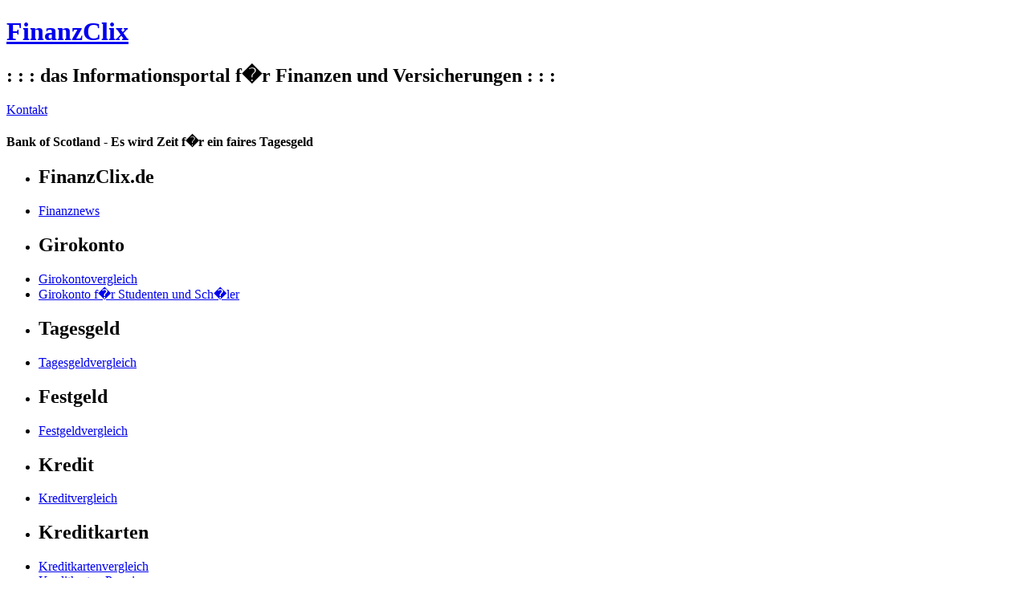

--- FILE ---
content_type: text/html; charset=UTF-8
request_url: http://finanzclix.de/_bank-of-scotland-tagesgeld
body_size: 2850
content:
<!DOCTYPE html PUBLIC "-//W3C//DTD XHTML 1.0 Transitional//DE" "http://www.w3.org/TR/xhtml1/DTD/xhtml1-transitional.dtd">

<html xmlns="http://www.w3.org/1999/xhtml" xml:lang="de" lang="de">
<head>

<meta name="description" content="Bank of Scotland - Vertrauen seit 1695" />
<meta name="keywords" content="Bank of Scotland, Tagesgeld, Tagesgeld vergleich, tagesgeldkonto, girokonto, onlinekredit, sofortkredit, ratenkredit, kreditkarte, visa, mastercard, versicherungen" />
<meta http-equiv="content-type" content="text/html; charset=iso-8859-1" />
<meta name="distribution" content="Global" />
<meta http-equiv="content-language" content="de" />
<meta name="page-topic" content="Finanzen, Geld, Versicherung, Tagesgeld, Girokonto, Kredit, Kreditkarten" />
<meta name="revisit-after" content="7 days" />
<meta name="audience" content="alle" />
<meta name="language" content="deutsch,de,at,ch" />

<link rel="stylesheet" href="styles/main.css" type="text/css" />

<title>Bank of Scotland - Es wird Zeit f�r ein faires Tagesgeld</title>
</head>

<body>
<!-- wrap starts here -->
<div id="wrap">

	<div id="top-bg"></div>

	<!--header -->

<script>
  (function(i,s,o,g,r,a,m){i['GoogleAnalyticsObject']=r;i[r]=i[r]||function(){
  (i[r].q=i[r].q||[]).push(arguments)},i[r].l=1*new Date();a=s.createElement(o),
  m=s.getElementsByTagName(o)[0];a.async=1;a.src=g;m.parentNode.insertBefore(a,m)
  })(window,document,'script','https://www.google-analytics.com/analytics.js','ga');

  ga('create', 'UA-3336849-2', 'auto');
  ga('send', 'pageview');
  ga('set', 'anonymizeIp', true)
</script>

	<div id="header">
		<h1 id="logo-text"><a href="http://www.finanzclix.de/" title="">Finanz<span>Clix</span></a></h1>
		<h2 id="slogan">: : : das Informationsportal f�r Finanzen und Versicherungen : : :</h2>

		<div id="header-links">
		<p>

			<a href="kontakt?state=contact">Kontakt</a>
		</p>		
		</div>		
	<!--header ends-->
	</div>

	<div id="header-photo"></div>
	<!-- navigation starts-->
	<div id="nav">
		<h4>Bank of Scotland - Es wird Zeit f�r ein faires Tagesgeld</h4>
	<!-- navigation ends-->	
	</div>
			
	<!-- content-wrap starts -->
	<div id="content-wrap">

			<div id="sidebar">
				<ul class="sidemenu">
					<li><h2>FinanzClix.de</h2></li>
					<li><a href="http://www.finanzclix.de/#finanznews">Finanznews</a></li>

					<li><h2>Girokonto</h2></li>
					<li><a href="girokonto-vergleich">Girokontovergleich</a></li>
					<li><a href="girokonto-student-vergleich">Girokonto f�r Studenten und Sch�ler</a></li>

					<li><h2>Tagesgeld</h2></li>
					<li><a href="tagesgeld-vergleich">Tagesgeldvergleich</a></li>

					<li><h2>Festgeld</h2></li>
					<li><a href="festgeld-vergleich">Festgeldvergleich</a></li>

					<li><h2>Kredit</h2></li>
					<li><a href="kredit-vergleich">Kreditvergleich</a></li>

					<li><h2>Kreditkarten</h2></li>
					<li><a href="kreditkarten-vergleich">Kreditkartenvergleich</a></li>
					<li><a href="kreditkarten-premium">Kreditkarten Premium</a></li>
					<li><a href="kreditkarten-barclay">Kreditkarten Barclays</a></li>
					<li><a href="kreditkarten-targobank">Kreditkarten Targobank</a></li>
					<li><a href="kreditkarten-santander">Kreditkarten Santander Consumer Bank</a></li>

					<li><h2>Glossar</h2></li>
					<li><a href="glossar">Begriffserkl�rungen</a></li>
				</ul>

			<br />

			<h3>Anzeigen</h3>
			<p style="margin-left:20px;">
				<script type="text/javascript">
					google_ad_client = "pub-7151062626317064";
					//120x240, Erstellt 19.11.07
					google_ad_slot = "2674694107";
					google_ad_width = "120";
					google_ad_height = "240";
				</script>
				<script type="text/javascript" src="http://pagead2.googlesyndication.com/pagead/show_ads.js">
				</script>
			</p>

			<!-- sidebar ends -->		
			</div>

		<div id="main">

			<div class="float-right">
				<!-- START of the zanox affiliate HTML code -->
				<!-- ( The HTML code may not be changed in the sense of faultless functionality! ) -->
				<img src="http://ad.zanox.com/ppv/?11247914C1962902826" align="bottom" width="1" height="1" border="0" hspace="1"><SCRIPT language='JavaScript1.1' SRC="http://ad.de.doubleclick.net/adj/N1203.zanox.xenion.de/B3396972.3;click=http://ad.zanox.com/ppc/?11247914C1962902826&ULP=;sz=120x600;ord=[timestamp]?">
				</SCRIPT>
				<NOSCRIPT>
				<A HREF="http://ad.de.doubleclick.net/jump/N1203.zanox.xenion.de/B3396972.3;click=http://ad.zanox.com/ppc/?11247914C1962902826&ULP=;sz=120x600;ord=[timestamp]?">
				<IMG SRC="http://ad.de.doubleclick.net/ad/N1203.zanox.xenion.de/B3396972.3;click=http://ad.zanox.com/ppc/?11247914C1962902826&ULP=;sz=120x600;ord=[timestamp]?" BORDER=0 WIDTH=120 HEIGHT=600 ALT="hier klicken!"></A>
				</NOSCRIPT>
				<!-- ENDING of the zanox-affiliate HTML-Code -->
			</div>

			<h1>Bank of Scotland </h1>
				<a href="http://www.finanzclix.de/info/bank-of-scotland" target="_blank">
					<img class="float-left" src="images/logo_bank-of-scotland.gif" width="88" height="31" alt="Bank of Scotland" />
				</a>
				Die Bank of Scotland geh�rt zur weltweit operierenden Lloyds Banking Group. Sie ist eine der traditionsreichsten Banken Europas. Zu den Hauptgesch�ftsfeldern z�hlen vor allem das Privatkundengesch�ft. Mehr als 30 Millionen Privatkunden vertrauen den �ber 140.000 Mitarbeitern.<br />
				<br />
				�berzeugen Sie sich selbst und entdecken Sie die Bank of Scotland.

			<h2>Tagesgeld der Bank of Scotland</h2>
				<ul>
					<li>attraktiver Zinssatz von aktuell 2,30% p.a.</li>
					<li><strong>Zinssatzgarantie</strong>: die Bank of Scotland garantiert Ihnen, dass der Zinssatz immer �ber dem EZB-Leitzins bleibt</li>
					<li>keine Mindesteinlage</li>
					<li>die Zinssgutschrift erfolgt immer am 31.12. oder bei der Aufl�sung des Kontos</li>
					<li>keine Betragsstaffelung: der Zinssatz gilt durchg�ngig auch bei besonders hohen Betr�gen</li>
					<li>keine Kosten f�r die Kontof�hrung</li>
				</ul>

			<h2>Einlagensicherungsfonds</h2>
				<p>
					Die Bank of Scotland ist dem staatlichen britischen Einlagensicherungsfonds angeschlossen. �ber diesen Fond sind die Spareinlagen bis zu einem Gegenwert von insgesamt 50.000 britischen Pfund pro Kunde zu 100 % abgesichert. Dies gilt selbstverst�ndlich auch uneingeschr�nkt f�r deutsche Anleger und Sparer.
				</p>

			<h2>Anbieter</h2>
				<span style="font-size:13px;font-weight: bold;">Hier gehts direkt zum Tagesgeld der <a href="http://www.finanzclix.de/info/bank-of-scotland" target="_blank">Bank of Scotland</a>.</span>

			<br /><br />

			<h2>Auszeichnungen und Empfehlungen</h2>
				<img src="images/siegel_bank-of-scotland_01.gif" alt="bank of scotland auszeichnung" />


		<!-- main ends -->
		</div>

	<!-- content-wrap ends-->
	</div>

	<!-- footer starts -->
	<div id="footer-wrap">

		<div id="footer-bottom">

			<p>
				&copy; 2007-2009 <strong>FinanzClix.de</strong>
				&nbsp;&nbsp;&nbsp;&nbsp;&nbsp;&nbsp;
				<a href="partner">Partner</a>&nbsp;|&nbsp;
				<a href="impressum">Impressum</a>
			</p>

		</div>	

	<!-- footer ends-->
	</div>
<!-- wrap ends here -->
</div>

</body>
</html>

--- FILE ---
content_type: text/html; charset=utf-8
request_url: https://www.google.com/recaptcha/api2/aframe
body_size: 267
content:
<!DOCTYPE HTML><html><head><meta http-equiv="content-type" content="text/html; charset=UTF-8"></head><body><script nonce="SZy8xw-rP8j70ZcR9RNDHg">/** Anti-fraud and anti-abuse applications only. See google.com/recaptcha */ try{var clients={'sodar':'https://pagead2.googlesyndication.com/pagead/sodar?'};window.addEventListener("message",function(a){try{if(a.source===window.parent){var b=JSON.parse(a.data);var c=clients[b['id']];if(c){var d=document.createElement('img');d.src=c+b['params']+'&rc='+(localStorage.getItem("rc::a")?sessionStorage.getItem("rc::b"):"");window.document.body.appendChild(d);sessionStorage.setItem("rc::e",parseInt(sessionStorage.getItem("rc::e")||0)+1);localStorage.setItem("rc::h",'1768825566962');}}}catch(b){}});window.parent.postMessage("_grecaptcha_ready", "*");}catch(b){}</script></body></html>

--- FILE ---
content_type: text/plain
request_url: https://www.google-analytics.com/j/collect?v=1&_v=j102&a=1070250282&t=pageview&_s=1&dl=http%3A%2F%2Ffinanzclix.de%2F_bank-of-scotland-tagesgeld&ul=en-us%40posix&dt=Bank%20of%20Scotland%20-%20Es%20wird%20Zeit%20f%EF%BF%BDr%20ein%20faires%20Tagesgeld&sr=1280x720&vp=1280x720&_u=IEBAAEABAAAAACAAI~&jid=652675535&gjid=395991325&cid=1551078403.1768825556&tid=UA-3336849-2&_gid=1992314646.1768825556&_r=1&_slc=1&z=915705018
body_size: -449
content:
2,cG-E547090H10